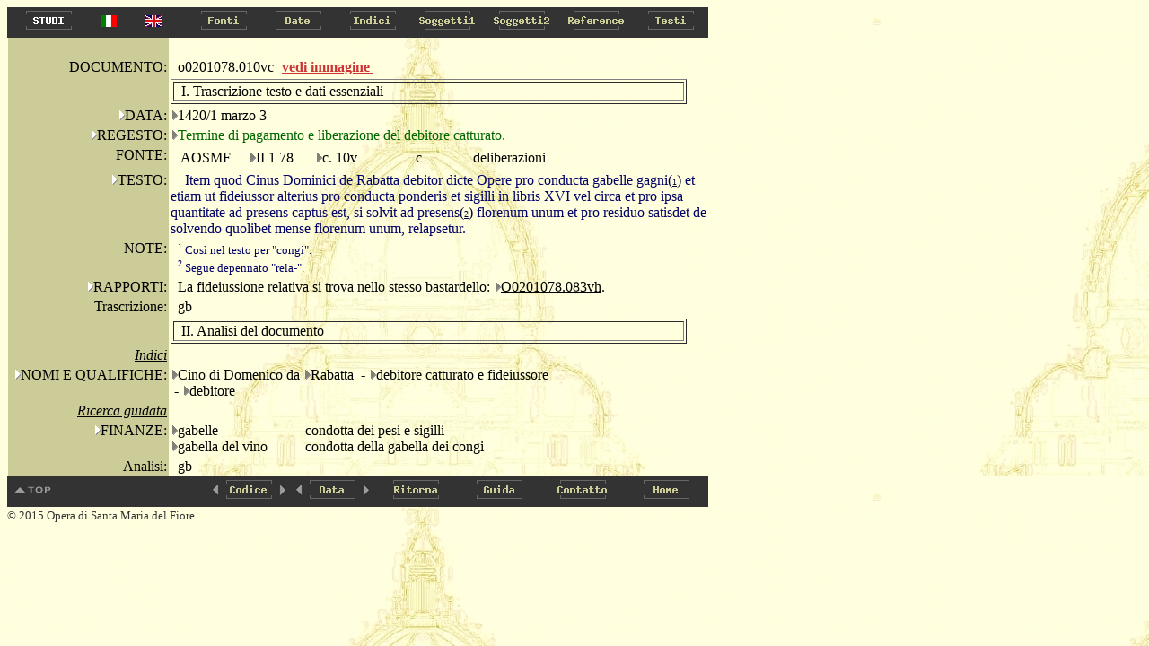

--- FILE ---
content_type: text/html
request_url: http://duomo.mpiwg-berlin.mpg.de/ITA/HTML/S012/C019/T003/TBLOCK00.HTM
body_size: 3007
content:
<!DOCTYPE HTML PUBLIC "-//W3C//DTD HTML 4.0//EN"
			"http://www.w3.org/TR/REC-html40/strict.dtd">

<HTML>
<HEAD>
<TITLE>
II 1 78: 
10v: 
o0201078.010vc
</TITLE>
</HEAD>
<body bgcolor="#d7d7cc" background="../../../../../images/back2.jpg" alink="#000000" vlink="#000000" link="#000000" text="#000000">
<A NAME="topofpage"></A>



<TABLE BORDER="0" CELLSPACING="0" CELLPADDING="0" BGCOLOR="#333333">
<TR>
  
    <TD WIDTH="5"><IMG SRC="../../../../../images/space.gif" width="5" height="1" alt="space"></TD>
    <TD>
 
    <A HREF="../../../../../STUDIES/studies_ita.html" onMouseOver="document.images.ita_Studies.src='../../../../../images/ita_Studies_on.gif'" onMouseOut="document.images.ita_Studies.src='../../../../../images/ita_Studies.gif'" target="_blank">
    <img name="ita_Studies" src="../../../../../images/ita_Studies.gif" height=30 width=83 onmouseout="this.src='../../../../../images/ita_Studies.gif'" onmouseover="this.src='../../../../../images/ita_Studies_on.gif'" alt="Studies" border=0></A></TD>

  <TD WIDTH="50"><center><A HREF="../../../../../ITA/HTML/S012/C019/T003/TBLOCK00.HTM"><IMG SRC="../../../../../images/italian.jpg" alt="italian"></a></center></TD>
  <TD WIDTH="50"><center><A HREF="../../../../../ENG/HTML/S012/C019/T003/TBLOCK00.HTM"><IMG SRC="../../../../../images/english.jpg" alt="english"></a></center></TD>
  <TD WIDTH="12"><IMG SRC="../../../../../images/space.gif" width="12" height="1"  alt="space"></TD>
  
  <TD>
  
    <A HREF="../../../../../ITA/AR/ARM001.HTM" onMouseOver="document.images.Fonti.src='../../../../../images/Fonti_on.gif'" onMouseOut="document.images.Fonti.src='../../../../../images/Fonti.gif'">
    <img name="Fonti" src="../../../../../images/Fonti.gif" height=30 width=83 onmouseout="this.src='images/Fonti.gif'" onmouseover="this.src='images/Fonti_on.gif'" alt="Fonti" border=0></A></TD>
  
  <TD>
  
    <A HREF="../../../../../ITA/DA/DAMAIN.HTM" onMouseOver="document.images.Date.src='../../../../../images/Date_on.gif'" onMouseOut="document.images.Date.src='../../../../../images/Date.gif'">
    <img name="Date" src="../../../../../images/Date.gif" height=30 width=83 onmouseout="this.src='images/Date.gif'" onmouseover="this.src='images/Date_on.gif'" alt="Date" border=0></A></TD>
  
  <TD>
  
    <A HREF="../../../../../ITA/IN/INMAIN.HTM" onMouseOver="document.images.Indici.src='../../../../../images/Indici_on.gif'" onMouseOut="document.images.Indici.src='../../../../../images/Indici.gif'">
    <img name="Indici" src="../../../../../images/Indici.gif" height=30 width=83 onmouseout="this.src='images/Indici.gif'" onmouseover="this.src='images/Indici_on.gif'" alt="Indici" border=0></A></TD>
  
  <TD>
  
    <A HREF="../../../../../ITA/CA/CAMAIN.HTM" onMouseOver="document.images.Soggetti1.src='../../../../../images/Soggetti1_on.gif'" onMouseOut="document.images.Soggetti1.src='../../../../../images/Soggetti1.gif'">
    <img name="Soggetti1" src="../../../../../images/Soggetti1.gif" height=30 width=83 onmouseout="this.src='images/Soggetti1.gif'" onmouseover="this.src='images/Soggetti1_on.gif'" alt="Soggetti1" border=0></A></TD>
  
  <TD>
  
    <A HREF="../../../../../ITA/FR/FRMAIN.HTM" onMouseOver="document.images.Soggetti2.src='../../../../../images/Soggetti2_on.gif'" onMouseOut="document.images.Soggetti2.src='../../../../../images/Soggetti2.gif'">
    <img name="Soggetti2" src="../../../../../images/Soggetti2.gif" height=30 width=83 onmouseout="this.src='images/Soggetti2.gif'" onmouseover="this.src='images/Soggetti2_on.gif'" alt="Soggetti2" border=0></A></TD>
  
  <TD>
  
    <A HREF="../../../../../ITA/RE/REMAIN.HTM" onMouseOver="document.images.Reference.src='../../../../../images/Reference_on.gif'" onMouseOut="document.images.Reference.src='../../../../../images/Reference.gif'">
    <img name="Reference" src="../../../../../images/Reference.gif" height=30 width=83 onmouseout="this.src='images/Reference.gif'" onmouseover="this.src='images/Reference_on.gif'" alt="Reference" border=0></A></TD>
  
  <TD>
  
    <A HREF="../../../../../ITA/PA/PAMAIN.HTM" onMouseOver="document.images.Testi.src='../../../../../images/Testi_on.gif'" onMouseOut="document.images.Testi.src='../../../../../images/Testi.gif'">
    <img name="Testi" src="../../../../../images/Testi.gif" height=30 width=83 onmouseout="this.src='images/Testi.gif'" onmouseover="this.src='images/Testi_on.gif'" alt="Testi" border=0></A></TD>
  
</TR>
</TABLE>



<TABLE BORDER="0" CELLSPACING="0" CELLPADDING="0">
    <TR>
        <TD><IMG SRC="../../../../../images/space.gif" width="1" ></TD>
        <TD VALIGN="top">

<TABLE BORDER="0" CELLSPACING="0" CELLPADDING="2"  width="750">
<TR>
<TD BGCOLOR="#CCCC99"><IMG SRC="../../../../../images/space.gif" width="175" height="1"></TD>
<TD width="120"><IMG SRC="../../../../../images/space.gif" width="100" height="1"></TD>
<TD><IMG SRC="../../../../../images/space.gif" width="275" height="1"></TD>
</TR>
<TR>
<TD ALIGN="right" valign="middle" BGCOLOR="#CCCC99">DOCUMENTO:</TD>

<TD  valign="middle"><IMG SRC="../../../../../images/space.gif" width="8" height="13">o0201078.010vc<TD><a href='PAGEIMG1.HTM' target="_blank"><b><font color="#CC3333">vedi immagine  </font></b> </a>&nbsp;</TD>


<TR>
<TD  BGCOLOR="#CCCC99"><IMG SRC="../../../../../images/space.gif" width="175" height="1"></TD>
<TD COLSPAN="2">
<TABLE  BORDER="1" width="575">
<TR><TD><IMG SRC="../../../../../images/space.gif" width="7" height="13">I. Trascrizione testo e dati essenziali</TD></TR>
</TABLE>
</TD>

</TR>


<TR>
	
	<TD ALIGN="right"  ALIGN="right" VALIGN="top" BGCOLOR="#CCCC99">
	 <A HREF="../../../../DA/DAM01.HTM"><img src="../../../../../images/hierach.gif"  BORDER="0" alt="stair"></A>DATA:
	</TD>
	
	<TD  COLSPAN="2">
 <A HREF="../../../../DA/DAD00650S0.HTM"><img src="../../../../../images/hierach2.gif"  BORDER="0" alt="stair"></A>1420/1 marzo 3 </TD>
</TR>




<TR>
	<TD   ALIGN="right"  VALIGN="top" BGCOLOR="#CCCC99">
		<A HREF="../../../../RE/RElist1_1.HTM"><img src="../../../../../images/hierach.gif"  BORDER="0" alt="stair"></A>REGESTO:
	</TD>
	<TD VALIGN="top"   COLSPAN="2">
		<A HREF="../../../../RE/RE2list4.HTM"><img src="../../../../../images/hierach2.gif"  BORDER="0" alt="stair"></A><FONT COLOR="#006600">Termine di pagamento e liberazione del debitore catturato.</FONT>
	</TD>
</TR>





<TR>
	<TD  ALIGN="right" VALIGN="top" BGCOLOR="#CCCC99">
		<IMG SRC="../../../../../images/space.gif" width="8" height="13">FONTE:
	</TD>
	<TD  COLSPAN="2" VALIGN="top">
	<TABLE>
		<TR>
			<TD VALIGN="top" width=80><IMG SRC="../../../../../images/space.gif" width="8" height="13">AOSMF</TD>
			<TD VALIGN="top" width=70><A HREF="../../../../AR/ARS012.HTM"><img src="../../../../../images/hierach2.gif"  BORDER="0" alt="stair"></A>II 1 78</TD>
			<TD VALIGN="top" width=100><A HREF="../../../../AR/ARC0765S0.HTM"><img src="../../../../../images/hierach2.gif"  BORDER="0" alt="stair"></A>c. 10v</TD>
			
			<TD VALIGN="top" width=60><IMG SRC="../../../../../images/space.gif" width="8" height="13">c</TD>
			<TD VALIGN="top"><IMG SRC="../../../../../images/space.gif" width="8" height="13">deliberazioni</TD>
		</TR>
	</TABLE>
	</TD>
	
</TR>





<TR>
	<TD   ALIGN="right" VALIGN="top"   BGCOLOR="#CCCC99">
		<A HREF="../../../../PA/PAMAIN.HTM"><img src="../../../../../images/hierach.gif"  border=0 alt="stair"></A>TESTO:
	</TD>
	<TD   COLSPAN=2  VALIGN="top"  >
		<TABLE border="0" cellspacing="0" cellpadding="0" width="600">
 		
     	<TR>
			
    	 	<TD colspan=2 VALIGN="TOP">
     			
     			&nbsp;&nbsp;&nbsp;
     			
       			 <FONT COLOR="#000066">Item quod Cinus Dominici de Rabatta debitor dicte Opere pro conducta gabelle gagni<A HREF="#1"><FONT COLOR="#000033">(<FONT SIZE=-2>1</FONT>)</FONT></A> et etiam ut fideiussor alterius pro conducta ponderis et sigilli in libris XVI vel circa et pro ipsa quantitate ad presens captus est, si solvit ad presens<A HREF="#2"><FONT COLOR="#000033">(<FONT SIZE=-2>2</FONT>)</FONT></A> florenum unum et pro residuo satisdet de solvendo quolibet mense florenum unum, relapsetur.</FONT>  
       		 </TD>
       		 
  			

     	</TR>


</TABLE>
	</TD>
</TR>




<TR>
<TD   ALIGN="right" VALIGN="top"  BGCOLOR="#CCCC99"><IMG SRC="../../../../../images/space.gif" width="8" height="1">NOTE:</TD>
<TD   COLSPAN=2 >
 
<FONT SIZE="2">

<IMG SRC="../../../../../images/space.gif" width="8" height="13"><FONT COLOR="#000066"><A NAME="1"><SUP><FONT SIZE=-2>1</FONT></SUP>  Cos&igrave; nel testo per &quot;congi&quot;.</A><BR></FONT>

<IMG SRC="../../../../../images/space.gif" width="8" height="13"><FONT COLOR="#000066"><A NAME="2"><SUP><FONT SIZE=-2>2</FONT></SUP>  Segue depennato &quot;rela-&quot;.</A><BR></FONT>

</FONT>
</TD></TR>







<TR>

	<TD  ALIGN="right" VALIGN="top"  BGCOLOR="#CCCC99"><A HREF="../../../../RE/RElist1_3.HTM"><img src="../../../../../images/hierach.gif"  BORDER="0" alt="stair"></A>RAPPORTI:</TD>
	<TD COLSPAN="2" ><img src="../../../../../images/space.gif" width="8" height="13" BORDER="0" alt="stair">La fideiussione relativa si trova nello stesso bastardello: <A HREF="../../../../RE/RE2list22.HTM"><img src="../../../../../images/hierach2.gif"  BORDER="0" alt="stair"></A><A HREF="../../../S012/C132/T008/TBLOCK00.HTM">O0201078.083vh</A>.
	
	</TD>
</TR>



	</TD>
</TR>


<TR>
	<TD  ALIGN="right" VALIGN="top" BGCOLOR="#CCCC99">
		<IMG SRC="../../../../../images/space.gif" width="8" height="1">Trascrizione:
	</TD>
	<TD VALIGN="top"  COLSPAN="2">
		<IMG SRC="../../../../../images/space.gif" width="8" height="13">gb
	</TD>
</TR>

<TR>
<TD  BGCOLOR="#CCCC99"><IMG SRC="../../../../../images/space.gif" width="175" height="1"></TD>
<TD COLSPAN="2">
<TABLE  BORDER="1" width="575">
<TR><TD><IMG SRC="../../../../../images/space.gif" width="7" height="13">II. Analisi del documento</TD></TR></TABLE></TD>

</TR>



<TR>
<TD  ALIGN="right" BGCOLOR="#CCCC99"><IMG SRC="../../../../../images/space.gif" width="8" height="1"><u><I>Indici</I></u></TD>
<TD  COLSPAN="2"></TD>

</TR> 




<TR>
	<TD  ALIGN="right" VALIGN="top" BGCOLOR="#CCCC99">
		<A HREF="../../../../IN/INlist1_1.HTM"><img src="../../../../../images/hierach.gif"  BORDER="0" alt="stair"></A>NOMI E QUALIFICHE:
	</TD>
	<TD COLSPAN=2>	
		
		
		
			<A HREF="../../../../IN/IN2list0.HTM"><img src="../../../../../images/hierach2.gif"  BORDER="0" alt="stair"></A>Cino di Domenico da <A HREF="../../../../IN/IN2list25.HTM"><img src="../../../../../images/hierach2.gif"  BORDER="0" alt="stair"></A>Rabatta
			
				&nbsp;- <A HREF="../../../../IN/IN2list6.HTM"><img src="../../../../../images/hierach2.gif"  BORDER="0" alt="stair"></A>debitore catturato e fideiussore
			
		<BR>
 		
		
			
			
				&nbsp;- <A HREF="../../../../IN/IN2list6.HTM"><img src="../../../../../images/hierach2.gif"  BORDER="0" alt="stair"></A>debitore
			
		<BR>
 			
 		
 	</TD>
</TR>




	</TD>
</TR>


	</TD>
</TR>



<TR>
<TD  ALIGN="right" BGCOLOR="#CCCC99"><IMG SRC="../../../../../images/space.gif" width="8" height="1"><u><I>Ricerca guidata</I></u></TD>
<TD  COLSPAN="2"></TD>
</TR> 





<TR>
	<TD  ALIGN="right" VALIGN="top"   BGCOLOR="#CCCC99">
		<A HREF="../../../../CA/CA10002.HTM"><img src="../../../../../images/hierach.gif"  BORDER="0" alt="stair"></A>FINANZE:
	</TD>
	<TD  COLSPAN="2" >
			<TABLE BORDER="0" CELLSPACING="0" CELLPADDING="0">
			
			     <TR>
				 <TD VALIGN="top" WIDTH="150" ><A HREF="../../../../CA/CA200010S0.HTM"><img src="../../../../../images/hierach2.gif"  BORDER="0" alt="stair"></A>gabelle</TD>
				 <TD>
				  <TABLE BORDER="0" CELLSPACING="0" CELLPADDING="0">
				  
				  <TR>
					<TD >condotta dei pesi e sigilli </TD>
				  </TR>
				  
				</TABLE>
				</TD>
				</TR>
			
			     <TR>
				 <TD VALIGN="top" WIDTH="150" ><A HREF="../../../../CA/CA200015S0.HTM"><img src="../../../../../images/hierach2.gif"  BORDER="0" alt="stair"></A>gabella del vino</TD>
				 <TD>
				  <TABLE BORDER="0" CELLSPACING="0" CELLPADDING="0">
				  
				  <TR>
					<TD >condotta della gabella dei congi </TD>
				  </TR>
				  
				</TABLE>
				</TD>
				</TR>
			
			</TABLE>

	</TD>

</TR>			





	</TD>
</TR>



<TR>
	<TD  ALIGN="right" VALIGN="top" BGCOLOR="#CCCC99">
		<IMG SRC="../../../../../images/space.gif" width="8" height="1">Analisi:
	</TD>
	<TD VALIGN="top"  COLSPAN="2">
		<IMG SRC="../../../../../images/space.gif" width="8" height="1">gb
	</TD>
</TR>

</TABLE>
</TD>
</TR>
</TABLE>
  <TABLE BORDER="0" CELLSPACING="0" CELLPADDING="0" BGCOLOR="#333333">
<TR>
  <TD>
    <A HREF="#topofpage" onMouseOver="document.images.topofpage.src='../../../../../images/topofpage_on.gif'" onMouseOut="document.images.topofpage.src='../../../../../images/topofpage.gif'">
    <img name="topofpage" src="../../../../../images/topofpage.gif" onmouseout="this.src='images/topofpage.gif'" onmouseover="this.src='images/topofpage_on.gif'" alt="top of page" border=0></A></TD>
  <TD><img src="../../../../../images/space.gif" height=1 width=166 border=0></TD>
  
    <TD>
    
    <A HREF="../../../../HTML/S012/C019/T002/TBLOCK00.HTM" onMouseOver="document.images.left.src='../../../../../images/left_on.gif'" onMouseOut="document.images.left.src='../../../../../images/left.gif'">
    <img name="left" src="../../../../../images/left.gif" onmouseout="this.src='images/left.gif'" onmouseover="this.src='images/left_on.gif'" alt="left" border=0></A></TD>
    
  <TD><img src="../../../../../images/Codice2.gif" height=30 width=57 alt="Codice" border=0></TD>
   <TD>
    
    <A HREF="../../../../HTML/S012/C019/T004/TBLOCK00.HTM" onMouseOver="document.images.right.src='../../../../../images/right_on.gif'" onMouseOut="document.images.right.src='../../../../../images/right.gif'">
    <img name="right" src="../../../../../images/right.gif" onmouseout="this.src='images/right.gif'" onmouseover="this.src='images/right_on.gif'" alt="right" border=0></A></TD>
    
    <TD>
    
    <A HREF="../../../../HTML/S012/C019/T002/TBLOCK00.HTM" onMouseOver="document.images.left2.src='../../../../../images/left_on.gif'" onMouseOut="document.images.left2.src='../../../../../images/left.gif'">
    <img name="left2" src="../../../../../images/left.gif" onmouseout="this.src='images/left.gif'" onmouseover="this.src='images/left_on.gif'" alt="left" border=0></A></TD>
    
  <TD><img src="../../../../../images/Data2.gif" height=30 width=57 alt="Data" border=0></TD>
   <TD>
    
    <A HREF="../../../../HTML/S012/C019/T004/TBLOCK00.HTM" onMouseOver="document.images.right2.src='../../../../../images/right_on.gif'" onMouseOut="document.images.right2.src='../../../../../images/right.gif'">
    <img name="right2" src="../../../../../images/right.gif" onmouseout="this.src='images/right.gif'" onmouseover="this.src='images/right_on.gif'" alt="right" border=0></A></TD>
    
   
  <TD>
      <A HREF="#ritorna" onClick="window.history.back(); return false;" onMouseOver="document.images.Ritorna.src='../../../../../images/Ritorna_on.gif'" onMouseOut="document.images.Ritorna.src='../../../../../images/Ritorna.gif'">
    <img name="Ritorna" src="../../../../../images/Ritorna.gif" height=30 width=93 onmouseout="this.src='images/Ritorna.gif'" onmouseover="this.src='images/Ritorna_on.gif'" alt="Ritorna" border=0></A></TD>
  <TD><A HREF="../../../../../INFO/Guida.HTM" onMouseOver="document.images.guida.src='../../../../../images/guida_on.gif'" onMouseOut="document.images.guida.src='../../../../../images/guida.gif'">
    <img name="guida" src="../../../../../images/guida.gif" height=30 width=93 onmouseout="this.src='images/guida.gif'" onmouseover="this.src='images/guida_on.gif'" alt="guida" border=0></A></TD>

  <TD><A HREF="../../../../../INFO/Scriveteci.HTM" onMouseOver="document.images.Contatto.src='../../../../../images/Contatto_on.gif'" onMouseOut="document.images.Contatto.src='../../../../../images/Contatto.gif'">
    <img name="Contatto" src="../../../../../images/Contatto.gif" height=30 width=93 onmouseout="this.src='images/Contatto.gif'" onmouseover="this.src='images/Contatto_on.gif'" alt="Contatto" border=0></A></TD>

  <TD>
      <A HREF="../../../../../home.HTML" onMouseOver="document.images.home.src='../../../../../images/home_on.gif'" onMouseOut="document.images.home.src='../../../../../images/home.gif'">
    <img name="home" src="../../../../../images/home.gif" height=30 width=93 onmouseout="this.src='images/home.gif'" onmouseover="this.src='images/home_on.gif'" alt="home" border=0></A></TD>
</TR>
</TABLE>
<SMALL><FONT COLOR="#333333">&copy; 2015 Opera di Santa Maria del Fiore</FONT></SMALL>

</BODY>
</HTML>


